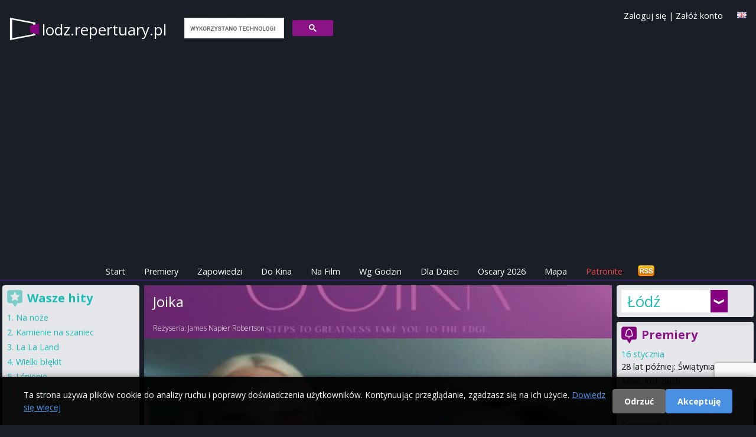

--- FILE ---
content_type: text/html; charset=utf-8
request_url: https://www.google.com/recaptcha/api2/anchor?ar=1&k=6LfVEtgoAAAAANXOBVoWFijbprW8yGnOZVZJAT0k&co=aHR0cHM6Ly9sb2R6LnJlcGVydHVhcnkucGw6NDQz&hl=en&v=PoyoqOPhxBO7pBk68S4YbpHZ&size=invisible&anchor-ms=20000&execute-ms=30000&cb=rlom10poi6zd
body_size: 48847
content:
<!DOCTYPE HTML><html dir="ltr" lang="en"><head><meta http-equiv="Content-Type" content="text/html; charset=UTF-8">
<meta http-equiv="X-UA-Compatible" content="IE=edge">
<title>reCAPTCHA</title>
<style type="text/css">
/* cyrillic-ext */
@font-face {
  font-family: 'Roboto';
  font-style: normal;
  font-weight: 400;
  font-stretch: 100%;
  src: url(//fonts.gstatic.com/s/roboto/v48/KFO7CnqEu92Fr1ME7kSn66aGLdTylUAMa3GUBHMdazTgWw.woff2) format('woff2');
  unicode-range: U+0460-052F, U+1C80-1C8A, U+20B4, U+2DE0-2DFF, U+A640-A69F, U+FE2E-FE2F;
}
/* cyrillic */
@font-face {
  font-family: 'Roboto';
  font-style: normal;
  font-weight: 400;
  font-stretch: 100%;
  src: url(//fonts.gstatic.com/s/roboto/v48/KFO7CnqEu92Fr1ME7kSn66aGLdTylUAMa3iUBHMdazTgWw.woff2) format('woff2');
  unicode-range: U+0301, U+0400-045F, U+0490-0491, U+04B0-04B1, U+2116;
}
/* greek-ext */
@font-face {
  font-family: 'Roboto';
  font-style: normal;
  font-weight: 400;
  font-stretch: 100%;
  src: url(//fonts.gstatic.com/s/roboto/v48/KFO7CnqEu92Fr1ME7kSn66aGLdTylUAMa3CUBHMdazTgWw.woff2) format('woff2');
  unicode-range: U+1F00-1FFF;
}
/* greek */
@font-face {
  font-family: 'Roboto';
  font-style: normal;
  font-weight: 400;
  font-stretch: 100%;
  src: url(//fonts.gstatic.com/s/roboto/v48/KFO7CnqEu92Fr1ME7kSn66aGLdTylUAMa3-UBHMdazTgWw.woff2) format('woff2');
  unicode-range: U+0370-0377, U+037A-037F, U+0384-038A, U+038C, U+038E-03A1, U+03A3-03FF;
}
/* math */
@font-face {
  font-family: 'Roboto';
  font-style: normal;
  font-weight: 400;
  font-stretch: 100%;
  src: url(//fonts.gstatic.com/s/roboto/v48/KFO7CnqEu92Fr1ME7kSn66aGLdTylUAMawCUBHMdazTgWw.woff2) format('woff2');
  unicode-range: U+0302-0303, U+0305, U+0307-0308, U+0310, U+0312, U+0315, U+031A, U+0326-0327, U+032C, U+032F-0330, U+0332-0333, U+0338, U+033A, U+0346, U+034D, U+0391-03A1, U+03A3-03A9, U+03B1-03C9, U+03D1, U+03D5-03D6, U+03F0-03F1, U+03F4-03F5, U+2016-2017, U+2034-2038, U+203C, U+2040, U+2043, U+2047, U+2050, U+2057, U+205F, U+2070-2071, U+2074-208E, U+2090-209C, U+20D0-20DC, U+20E1, U+20E5-20EF, U+2100-2112, U+2114-2115, U+2117-2121, U+2123-214F, U+2190, U+2192, U+2194-21AE, U+21B0-21E5, U+21F1-21F2, U+21F4-2211, U+2213-2214, U+2216-22FF, U+2308-230B, U+2310, U+2319, U+231C-2321, U+2336-237A, U+237C, U+2395, U+239B-23B7, U+23D0, U+23DC-23E1, U+2474-2475, U+25AF, U+25B3, U+25B7, U+25BD, U+25C1, U+25CA, U+25CC, U+25FB, U+266D-266F, U+27C0-27FF, U+2900-2AFF, U+2B0E-2B11, U+2B30-2B4C, U+2BFE, U+3030, U+FF5B, U+FF5D, U+1D400-1D7FF, U+1EE00-1EEFF;
}
/* symbols */
@font-face {
  font-family: 'Roboto';
  font-style: normal;
  font-weight: 400;
  font-stretch: 100%;
  src: url(//fonts.gstatic.com/s/roboto/v48/KFO7CnqEu92Fr1ME7kSn66aGLdTylUAMaxKUBHMdazTgWw.woff2) format('woff2');
  unicode-range: U+0001-000C, U+000E-001F, U+007F-009F, U+20DD-20E0, U+20E2-20E4, U+2150-218F, U+2190, U+2192, U+2194-2199, U+21AF, U+21E6-21F0, U+21F3, U+2218-2219, U+2299, U+22C4-22C6, U+2300-243F, U+2440-244A, U+2460-24FF, U+25A0-27BF, U+2800-28FF, U+2921-2922, U+2981, U+29BF, U+29EB, U+2B00-2BFF, U+4DC0-4DFF, U+FFF9-FFFB, U+10140-1018E, U+10190-1019C, U+101A0, U+101D0-101FD, U+102E0-102FB, U+10E60-10E7E, U+1D2C0-1D2D3, U+1D2E0-1D37F, U+1F000-1F0FF, U+1F100-1F1AD, U+1F1E6-1F1FF, U+1F30D-1F30F, U+1F315, U+1F31C, U+1F31E, U+1F320-1F32C, U+1F336, U+1F378, U+1F37D, U+1F382, U+1F393-1F39F, U+1F3A7-1F3A8, U+1F3AC-1F3AF, U+1F3C2, U+1F3C4-1F3C6, U+1F3CA-1F3CE, U+1F3D4-1F3E0, U+1F3ED, U+1F3F1-1F3F3, U+1F3F5-1F3F7, U+1F408, U+1F415, U+1F41F, U+1F426, U+1F43F, U+1F441-1F442, U+1F444, U+1F446-1F449, U+1F44C-1F44E, U+1F453, U+1F46A, U+1F47D, U+1F4A3, U+1F4B0, U+1F4B3, U+1F4B9, U+1F4BB, U+1F4BF, U+1F4C8-1F4CB, U+1F4D6, U+1F4DA, U+1F4DF, U+1F4E3-1F4E6, U+1F4EA-1F4ED, U+1F4F7, U+1F4F9-1F4FB, U+1F4FD-1F4FE, U+1F503, U+1F507-1F50B, U+1F50D, U+1F512-1F513, U+1F53E-1F54A, U+1F54F-1F5FA, U+1F610, U+1F650-1F67F, U+1F687, U+1F68D, U+1F691, U+1F694, U+1F698, U+1F6AD, U+1F6B2, U+1F6B9-1F6BA, U+1F6BC, U+1F6C6-1F6CF, U+1F6D3-1F6D7, U+1F6E0-1F6EA, U+1F6F0-1F6F3, U+1F6F7-1F6FC, U+1F700-1F7FF, U+1F800-1F80B, U+1F810-1F847, U+1F850-1F859, U+1F860-1F887, U+1F890-1F8AD, U+1F8B0-1F8BB, U+1F8C0-1F8C1, U+1F900-1F90B, U+1F93B, U+1F946, U+1F984, U+1F996, U+1F9E9, U+1FA00-1FA6F, U+1FA70-1FA7C, U+1FA80-1FA89, U+1FA8F-1FAC6, U+1FACE-1FADC, U+1FADF-1FAE9, U+1FAF0-1FAF8, U+1FB00-1FBFF;
}
/* vietnamese */
@font-face {
  font-family: 'Roboto';
  font-style: normal;
  font-weight: 400;
  font-stretch: 100%;
  src: url(//fonts.gstatic.com/s/roboto/v48/KFO7CnqEu92Fr1ME7kSn66aGLdTylUAMa3OUBHMdazTgWw.woff2) format('woff2');
  unicode-range: U+0102-0103, U+0110-0111, U+0128-0129, U+0168-0169, U+01A0-01A1, U+01AF-01B0, U+0300-0301, U+0303-0304, U+0308-0309, U+0323, U+0329, U+1EA0-1EF9, U+20AB;
}
/* latin-ext */
@font-face {
  font-family: 'Roboto';
  font-style: normal;
  font-weight: 400;
  font-stretch: 100%;
  src: url(//fonts.gstatic.com/s/roboto/v48/KFO7CnqEu92Fr1ME7kSn66aGLdTylUAMa3KUBHMdazTgWw.woff2) format('woff2');
  unicode-range: U+0100-02BA, U+02BD-02C5, U+02C7-02CC, U+02CE-02D7, U+02DD-02FF, U+0304, U+0308, U+0329, U+1D00-1DBF, U+1E00-1E9F, U+1EF2-1EFF, U+2020, U+20A0-20AB, U+20AD-20C0, U+2113, U+2C60-2C7F, U+A720-A7FF;
}
/* latin */
@font-face {
  font-family: 'Roboto';
  font-style: normal;
  font-weight: 400;
  font-stretch: 100%;
  src: url(//fonts.gstatic.com/s/roboto/v48/KFO7CnqEu92Fr1ME7kSn66aGLdTylUAMa3yUBHMdazQ.woff2) format('woff2');
  unicode-range: U+0000-00FF, U+0131, U+0152-0153, U+02BB-02BC, U+02C6, U+02DA, U+02DC, U+0304, U+0308, U+0329, U+2000-206F, U+20AC, U+2122, U+2191, U+2193, U+2212, U+2215, U+FEFF, U+FFFD;
}
/* cyrillic-ext */
@font-face {
  font-family: 'Roboto';
  font-style: normal;
  font-weight: 500;
  font-stretch: 100%;
  src: url(//fonts.gstatic.com/s/roboto/v48/KFO7CnqEu92Fr1ME7kSn66aGLdTylUAMa3GUBHMdazTgWw.woff2) format('woff2');
  unicode-range: U+0460-052F, U+1C80-1C8A, U+20B4, U+2DE0-2DFF, U+A640-A69F, U+FE2E-FE2F;
}
/* cyrillic */
@font-face {
  font-family: 'Roboto';
  font-style: normal;
  font-weight: 500;
  font-stretch: 100%;
  src: url(//fonts.gstatic.com/s/roboto/v48/KFO7CnqEu92Fr1ME7kSn66aGLdTylUAMa3iUBHMdazTgWw.woff2) format('woff2');
  unicode-range: U+0301, U+0400-045F, U+0490-0491, U+04B0-04B1, U+2116;
}
/* greek-ext */
@font-face {
  font-family: 'Roboto';
  font-style: normal;
  font-weight: 500;
  font-stretch: 100%;
  src: url(//fonts.gstatic.com/s/roboto/v48/KFO7CnqEu92Fr1ME7kSn66aGLdTylUAMa3CUBHMdazTgWw.woff2) format('woff2');
  unicode-range: U+1F00-1FFF;
}
/* greek */
@font-face {
  font-family: 'Roboto';
  font-style: normal;
  font-weight: 500;
  font-stretch: 100%;
  src: url(//fonts.gstatic.com/s/roboto/v48/KFO7CnqEu92Fr1ME7kSn66aGLdTylUAMa3-UBHMdazTgWw.woff2) format('woff2');
  unicode-range: U+0370-0377, U+037A-037F, U+0384-038A, U+038C, U+038E-03A1, U+03A3-03FF;
}
/* math */
@font-face {
  font-family: 'Roboto';
  font-style: normal;
  font-weight: 500;
  font-stretch: 100%;
  src: url(//fonts.gstatic.com/s/roboto/v48/KFO7CnqEu92Fr1ME7kSn66aGLdTylUAMawCUBHMdazTgWw.woff2) format('woff2');
  unicode-range: U+0302-0303, U+0305, U+0307-0308, U+0310, U+0312, U+0315, U+031A, U+0326-0327, U+032C, U+032F-0330, U+0332-0333, U+0338, U+033A, U+0346, U+034D, U+0391-03A1, U+03A3-03A9, U+03B1-03C9, U+03D1, U+03D5-03D6, U+03F0-03F1, U+03F4-03F5, U+2016-2017, U+2034-2038, U+203C, U+2040, U+2043, U+2047, U+2050, U+2057, U+205F, U+2070-2071, U+2074-208E, U+2090-209C, U+20D0-20DC, U+20E1, U+20E5-20EF, U+2100-2112, U+2114-2115, U+2117-2121, U+2123-214F, U+2190, U+2192, U+2194-21AE, U+21B0-21E5, U+21F1-21F2, U+21F4-2211, U+2213-2214, U+2216-22FF, U+2308-230B, U+2310, U+2319, U+231C-2321, U+2336-237A, U+237C, U+2395, U+239B-23B7, U+23D0, U+23DC-23E1, U+2474-2475, U+25AF, U+25B3, U+25B7, U+25BD, U+25C1, U+25CA, U+25CC, U+25FB, U+266D-266F, U+27C0-27FF, U+2900-2AFF, U+2B0E-2B11, U+2B30-2B4C, U+2BFE, U+3030, U+FF5B, U+FF5D, U+1D400-1D7FF, U+1EE00-1EEFF;
}
/* symbols */
@font-face {
  font-family: 'Roboto';
  font-style: normal;
  font-weight: 500;
  font-stretch: 100%;
  src: url(//fonts.gstatic.com/s/roboto/v48/KFO7CnqEu92Fr1ME7kSn66aGLdTylUAMaxKUBHMdazTgWw.woff2) format('woff2');
  unicode-range: U+0001-000C, U+000E-001F, U+007F-009F, U+20DD-20E0, U+20E2-20E4, U+2150-218F, U+2190, U+2192, U+2194-2199, U+21AF, U+21E6-21F0, U+21F3, U+2218-2219, U+2299, U+22C4-22C6, U+2300-243F, U+2440-244A, U+2460-24FF, U+25A0-27BF, U+2800-28FF, U+2921-2922, U+2981, U+29BF, U+29EB, U+2B00-2BFF, U+4DC0-4DFF, U+FFF9-FFFB, U+10140-1018E, U+10190-1019C, U+101A0, U+101D0-101FD, U+102E0-102FB, U+10E60-10E7E, U+1D2C0-1D2D3, U+1D2E0-1D37F, U+1F000-1F0FF, U+1F100-1F1AD, U+1F1E6-1F1FF, U+1F30D-1F30F, U+1F315, U+1F31C, U+1F31E, U+1F320-1F32C, U+1F336, U+1F378, U+1F37D, U+1F382, U+1F393-1F39F, U+1F3A7-1F3A8, U+1F3AC-1F3AF, U+1F3C2, U+1F3C4-1F3C6, U+1F3CA-1F3CE, U+1F3D4-1F3E0, U+1F3ED, U+1F3F1-1F3F3, U+1F3F5-1F3F7, U+1F408, U+1F415, U+1F41F, U+1F426, U+1F43F, U+1F441-1F442, U+1F444, U+1F446-1F449, U+1F44C-1F44E, U+1F453, U+1F46A, U+1F47D, U+1F4A3, U+1F4B0, U+1F4B3, U+1F4B9, U+1F4BB, U+1F4BF, U+1F4C8-1F4CB, U+1F4D6, U+1F4DA, U+1F4DF, U+1F4E3-1F4E6, U+1F4EA-1F4ED, U+1F4F7, U+1F4F9-1F4FB, U+1F4FD-1F4FE, U+1F503, U+1F507-1F50B, U+1F50D, U+1F512-1F513, U+1F53E-1F54A, U+1F54F-1F5FA, U+1F610, U+1F650-1F67F, U+1F687, U+1F68D, U+1F691, U+1F694, U+1F698, U+1F6AD, U+1F6B2, U+1F6B9-1F6BA, U+1F6BC, U+1F6C6-1F6CF, U+1F6D3-1F6D7, U+1F6E0-1F6EA, U+1F6F0-1F6F3, U+1F6F7-1F6FC, U+1F700-1F7FF, U+1F800-1F80B, U+1F810-1F847, U+1F850-1F859, U+1F860-1F887, U+1F890-1F8AD, U+1F8B0-1F8BB, U+1F8C0-1F8C1, U+1F900-1F90B, U+1F93B, U+1F946, U+1F984, U+1F996, U+1F9E9, U+1FA00-1FA6F, U+1FA70-1FA7C, U+1FA80-1FA89, U+1FA8F-1FAC6, U+1FACE-1FADC, U+1FADF-1FAE9, U+1FAF0-1FAF8, U+1FB00-1FBFF;
}
/* vietnamese */
@font-face {
  font-family: 'Roboto';
  font-style: normal;
  font-weight: 500;
  font-stretch: 100%;
  src: url(//fonts.gstatic.com/s/roboto/v48/KFO7CnqEu92Fr1ME7kSn66aGLdTylUAMa3OUBHMdazTgWw.woff2) format('woff2');
  unicode-range: U+0102-0103, U+0110-0111, U+0128-0129, U+0168-0169, U+01A0-01A1, U+01AF-01B0, U+0300-0301, U+0303-0304, U+0308-0309, U+0323, U+0329, U+1EA0-1EF9, U+20AB;
}
/* latin-ext */
@font-face {
  font-family: 'Roboto';
  font-style: normal;
  font-weight: 500;
  font-stretch: 100%;
  src: url(//fonts.gstatic.com/s/roboto/v48/KFO7CnqEu92Fr1ME7kSn66aGLdTylUAMa3KUBHMdazTgWw.woff2) format('woff2');
  unicode-range: U+0100-02BA, U+02BD-02C5, U+02C7-02CC, U+02CE-02D7, U+02DD-02FF, U+0304, U+0308, U+0329, U+1D00-1DBF, U+1E00-1E9F, U+1EF2-1EFF, U+2020, U+20A0-20AB, U+20AD-20C0, U+2113, U+2C60-2C7F, U+A720-A7FF;
}
/* latin */
@font-face {
  font-family: 'Roboto';
  font-style: normal;
  font-weight: 500;
  font-stretch: 100%;
  src: url(//fonts.gstatic.com/s/roboto/v48/KFO7CnqEu92Fr1ME7kSn66aGLdTylUAMa3yUBHMdazQ.woff2) format('woff2');
  unicode-range: U+0000-00FF, U+0131, U+0152-0153, U+02BB-02BC, U+02C6, U+02DA, U+02DC, U+0304, U+0308, U+0329, U+2000-206F, U+20AC, U+2122, U+2191, U+2193, U+2212, U+2215, U+FEFF, U+FFFD;
}
/* cyrillic-ext */
@font-face {
  font-family: 'Roboto';
  font-style: normal;
  font-weight: 900;
  font-stretch: 100%;
  src: url(//fonts.gstatic.com/s/roboto/v48/KFO7CnqEu92Fr1ME7kSn66aGLdTylUAMa3GUBHMdazTgWw.woff2) format('woff2');
  unicode-range: U+0460-052F, U+1C80-1C8A, U+20B4, U+2DE0-2DFF, U+A640-A69F, U+FE2E-FE2F;
}
/* cyrillic */
@font-face {
  font-family: 'Roboto';
  font-style: normal;
  font-weight: 900;
  font-stretch: 100%;
  src: url(//fonts.gstatic.com/s/roboto/v48/KFO7CnqEu92Fr1ME7kSn66aGLdTylUAMa3iUBHMdazTgWw.woff2) format('woff2');
  unicode-range: U+0301, U+0400-045F, U+0490-0491, U+04B0-04B1, U+2116;
}
/* greek-ext */
@font-face {
  font-family: 'Roboto';
  font-style: normal;
  font-weight: 900;
  font-stretch: 100%;
  src: url(//fonts.gstatic.com/s/roboto/v48/KFO7CnqEu92Fr1ME7kSn66aGLdTylUAMa3CUBHMdazTgWw.woff2) format('woff2');
  unicode-range: U+1F00-1FFF;
}
/* greek */
@font-face {
  font-family: 'Roboto';
  font-style: normal;
  font-weight: 900;
  font-stretch: 100%;
  src: url(//fonts.gstatic.com/s/roboto/v48/KFO7CnqEu92Fr1ME7kSn66aGLdTylUAMa3-UBHMdazTgWw.woff2) format('woff2');
  unicode-range: U+0370-0377, U+037A-037F, U+0384-038A, U+038C, U+038E-03A1, U+03A3-03FF;
}
/* math */
@font-face {
  font-family: 'Roboto';
  font-style: normal;
  font-weight: 900;
  font-stretch: 100%;
  src: url(//fonts.gstatic.com/s/roboto/v48/KFO7CnqEu92Fr1ME7kSn66aGLdTylUAMawCUBHMdazTgWw.woff2) format('woff2');
  unicode-range: U+0302-0303, U+0305, U+0307-0308, U+0310, U+0312, U+0315, U+031A, U+0326-0327, U+032C, U+032F-0330, U+0332-0333, U+0338, U+033A, U+0346, U+034D, U+0391-03A1, U+03A3-03A9, U+03B1-03C9, U+03D1, U+03D5-03D6, U+03F0-03F1, U+03F4-03F5, U+2016-2017, U+2034-2038, U+203C, U+2040, U+2043, U+2047, U+2050, U+2057, U+205F, U+2070-2071, U+2074-208E, U+2090-209C, U+20D0-20DC, U+20E1, U+20E5-20EF, U+2100-2112, U+2114-2115, U+2117-2121, U+2123-214F, U+2190, U+2192, U+2194-21AE, U+21B0-21E5, U+21F1-21F2, U+21F4-2211, U+2213-2214, U+2216-22FF, U+2308-230B, U+2310, U+2319, U+231C-2321, U+2336-237A, U+237C, U+2395, U+239B-23B7, U+23D0, U+23DC-23E1, U+2474-2475, U+25AF, U+25B3, U+25B7, U+25BD, U+25C1, U+25CA, U+25CC, U+25FB, U+266D-266F, U+27C0-27FF, U+2900-2AFF, U+2B0E-2B11, U+2B30-2B4C, U+2BFE, U+3030, U+FF5B, U+FF5D, U+1D400-1D7FF, U+1EE00-1EEFF;
}
/* symbols */
@font-face {
  font-family: 'Roboto';
  font-style: normal;
  font-weight: 900;
  font-stretch: 100%;
  src: url(//fonts.gstatic.com/s/roboto/v48/KFO7CnqEu92Fr1ME7kSn66aGLdTylUAMaxKUBHMdazTgWw.woff2) format('woff2');
  unicode-range: U+0001-000C, U+000E-001F, U+007F-009F, U+20DD-20E0, U+20E2-20E4, U+2150-218F, U+2190, U+2192, U+2194-2199, U+21AF, U+21E6-21F0, U+21F3, U+2218-2219, U+2299, U+22C4-22C6, U+2300-243F, U+2440-244A, U+2460-24FF, U+25A0-27BF, U+2800-28FF, U+2921-2922, U+2981, U+29BF, U+29EB, U+2B00-2BFF, U+4DC0-4DFF, U+FFF9-FFFB, U+10140-1018E, U+10190-1019C, U+101A0, U+101D0-101FD, U+102E0-102FB, U+10E60-10E7E, U+1D2C0-1D2D3, U+1D2E0-1D37F, U+1F000-1F0FF, U+1F100-1F1AD, U+1F1E6-1F1FF, U+1F30D-1F30F, U+1F315, U+1F31C, U+1F31E, U+1F320-1F32C, U+1F336, U+1F378, U+1F37D, U+1F382, U+1F393-1F39F, U+1F3A7-1F3A8, U+1F3AC-1F3AF, U+1F3C2, U+1F3C4-1F3C6, U+1F3CA-1F3CE, U+1F3D4-1F3E0, U+1F3ED, U+1F3F1-1F3F3, U+1F3F5-1F3F7, U+1F408, U+1F415, U+1F41F, U+1F426, U+1F43F, U+1F441-1F442, U+1F444, U+1F446-1F449, U+1F44C-1F44E, U+1F453, U+1F46A, U+1F47D, U+1F4A3, U+1F4B0, U+1F4B3, U+1F4B9, U+1F4BB, U+1F4BF, U+1F4C8-1F4CB, U+1F4D6, U+1F4DA, U+1F4DF, U+1F4E3-1F4E6, U+1F4EA-1F4ED, U+1F4F7, U+1F4F9-1F4FB, U+1F4FD-1F4FE, U+1F503, U+1F507-1F50B, U+1F50D, U+1F512-1F513, U+1F53E-1F54A, U+1F54F-1F5FA, U+1F610, U+1F650-1F67F, U+1F687, U+1F68D, U+1F691, U+1F694, U+1F698, U+1F6AD, U+1F6B2, U+1F6B9-1F6BA, U+1F6BC, U+1F6C6-1F6CF, U+1F6D3-1F6D7, U+1F6E0-1F6EA, U+1F6F0-1F6F3, U+1F6F7-1F6FC, U+1F700-1F7FF, U+1F800-1F80B, U+1F810-1F847, U+1F850-1F859, U+1F860-1F887, U+1F890-1F8AD, U+1F8B0-1F8BB, U+1F8C0-1F8C1, U+1F900-1F90B, U+1F93B, U+1F946, U+1F984, U+1F996, U+1F9E9, U+1FA00-1FA6F, U+1FA70-1FA7C, U+1FA80-1FA89, U+1FA8F-1FAC6, U+1FACE-1FADC, U+1FADF-1FAE9, U+1FAF0-1FAF8, U+1FB00-1FBFF;
}
/* vietnamese */
@font-face {
  font-family: 'Roboto';
  font-style: normal;
  font-weight: 900;
  font-stretch: 100%;
  src: url(//fonts.gstatic.com/s/roboto/v48/KFO7CnqEu92Fr1ME7kSn66aGLdTylUAMa3OUBHMdazTgWw.woff2) format('woff2');
  unicode-range: U+0102-0103, U+0110-0111, U+0128-0129, U+0168-0169, U+01A0-01A1, U+01AF-01B0, U+0300-0301, U+0303-0304, U+0308-0309, U+0323, U+0329, U+1EA0-1EF9, U+20AB;
}
/* latin-ext */
@font-face {
  font-family: 'Roboto';
  font-style: normal;
  font-weight: 900;
  font-stretch: 100%;
  src: url(//fonts.gstatic.com/s/roboto/v48/KFO7CnqEu92Fr1ME7kSn66aGLdTylUAMa3KUBHMdazTgWw.woff2) format('woff2');
  unicode-range: U+0100-02BA, U+02BD-02C5, U+02C7-02CC, U+02CE-02D7, U+02DD-02FF, U+0304, U+0308, U+0329, U+1D00-1DBF, U+1E00-1E9F, U+1EF2-1EFF, U+2020, U+20A0-20AB, U+20AD-20C0, U+2113, U+2C60-2C7F, U+A720-A7FF;
}
/* latin */
@font-face {
  font-family: 'Roboto';
  font-style: normal;
  font-weight: 900;
  font-stretch: 100%;
  src: url(//fonts.gstatic.com/s/roboto/v48/KFO7CnqEu92Fr1ME7kSn66aGLdTylUAMa3yUBHMdazQ.woff2) format('woff2');
  unicode-range: U+0000-00FF, U+0131, U+0152-0153, U+02BB-02BC, U+02C6, U+02DA, U+02DC, U+0304, U+0308, U+0329, U+2000-206F, U+20AC, U+2122, U+2191, U+2193, U+2212, U+2215, U+FEFF, U+FFFD;
}

</style>
<link rel="stylesheet" type="text/css" href="https://www.gstatic.com/recaptcha/releases/PoyoqOPhxBO7pBk68S4YbpHZ/styles__ltr.css">
<script nonce="Ifwr7KRciUgs6BHApbwm4Q" type="text/javascript">window['__recaptcha_api'] = 'https://www.google.com/recaptcha/api2/';</script>
<script type="text/javascript" src="https://www.gstatic.com/recaptcha/releases/PoyoqOPhxBO7pBk68S4YbpHZ/recaptcha__en.js" nonce="Ifwr7KRciUgs6BHApbwm4Q">
      
    </script></head>
<body><div id="rc-anchor-alert" class="rc-anchor-alert"></div>
<input type="hidden" id="recaptcha-token" value="[base64]">
<script type="text/javascript" nonce="Ifwr7KRciUgs6BHApbwm4Q">
      recaptcha.anchor.Main.init("[\x22ainput\x22,[\x22bgdata\x22,\x22\x22,\[base64]/[base64]/MjU1Ong/[base64]/[base64]/[base64]/[base64]/[base64]/[base64]/[base64]/[base64]/[base64]/[base64]/[base64]/[base64]/[base64]/[base64]/[base64]\\u003d\x22,\[base64]\x22,\x22GjvCnRFtIMO2wr0tJsOGwqsjE8KKw4Fdwo5JHMO6wr7DocKNdxMzw7TDtsKbHznDkUvCuMOAPhHDmjxyM2h9w5/CqUPDkAHDjSsDUVHDvz7CvGhUaD4Hw7TDpMOicF7DiUhtCBxjT8O8wqPDkER7w5Mlw6Uxw5EtwobCscKHOC3DicKRwrIOwoPDoXMaw6NfK1IQQ2zCtHTCsmEqw7snZcO1HAUgw4/Cr8OZwrLDiD8PJMOzw69Ddl03wqjCicKwwrfDisONw4bClcOxw5LDq8KFXmdVwqnCmT1rPAXDqcO0HsOtw73DvcOiw6t3w4rCvMK8wofCq8KNDl7CqTd/w5vCk2bComTDosOsw7EYccKRWsK5EEjClDo7w5HCm8OFwr5jw6vDrMK6woDDvnQ6NcOAwprClcKow51pW8O4U0rCosO+Iy7DlcKWf8KBWUdwUVdAw54bc3pUa8OZfsK/w5rCvsKVw5YsX8KLQcKPKSJfCsKmw4zDuXzDu0HCvkrChGpgIMKgZsOew65Jw40pwpZ7ICnCqMKaaQfDjsKAasKuw7N1w7htIMKew4HCvsOYwpzDigHDsMK2w5LCscKRcn/[base64]/DkHR6OVMxcsK2w6peQAcWIsKRbRzDg8KlO1XCs8KLEMOROFDDpcK2w6V2E8KZw7Rmwo/Drmxpw6/CuWbDhmfCt8KYw5fCqjh4BMO+w5AUeyPCicKuB04Rw5MeDsO7UTNRdsOkwo1RSsK3w4/DvHvCscKuwrgQw712HcOew5AsUUkmUztfw5QyWCPDjHA0w5bDoMKHZmIxYsKAF8K+GjF/[base64]/[base64]/[base64]/DoMOHFmhxZ2kNIcOLw6nCunLCvMOew6XDiknDscOEcgHDsiJpwqVHw55lwrLCoMOLw5lOHcK9fzPCtxnCnz3ChTDDiUcFw5/Dt8KtBDwmwrMxVMOFwrgcVcOPaU1VasOUDsO1SMOAwq7Dm0fCpQ5hIcOUED7Cn8KqwoDDiVBgwpFNNMO/GcOBw6TDkkNEw7nDlEZuw7DChMKXwobDmMOTwoDCqXnDjA13w7LDlz/DucORFRYpw6HDmMKjFmbCm8Ksw7MjJFrDi3vCpsOjwoTCrzN6woXCuD7CtMO0w7YswqUDw5fDugIfXMKLw53DjGsZDsKcW8K/JE3CmcKkWTnCg8K3w68xw5dVFUbCncK/wqM8a8OYwqAkVsOSS8O2OsOnICpsw5YawoRkw6rDh3/DlyDCv8OAw4vCoMKxK8OVwrXCtg7DssOBXMObYkg7D307OsKfwqHCswMcw5/[base64]/wqMDwrwgJTLDkjw2w6oVw7IVw5nCmXvCjmFmw7zDrj8II1jCr3tkwoTCiGzDpEXDncKHbUA4w6LCmi7DgjXDocKCw4rCoMKzw5xWwrR+Ni3Dq05Dw7bCjsK8IsK2woPCpsKnwqc+CcOuDsKEwoNgw70JfjUDWB/DuMOWw7fDliPCt0jDnWbDqUAbcFE+aSnCjsKJQGodw4HCncKNwoN9CMOJwqJ7WQLCmmsUwo/CgMOzw7bDikchSDXCtl9Qwps0L8OjwrHCgw/DkMO6w5IpwpE6w5pDw54qwrTDusOQw5vCrsOuPMKIw7Fjw7HCpz4KecOVEMKvw5fDjsKbwqvDt8KnX8OIw57Cjydowr1Jwqh/UznDiHbDsTBJfj4ow5RAOsO7K8KRw7lXFcKcMsOUfw8Qw7bCn8Ofw5fDk0vDuRHDmkAFw65Mwrt/wqPCizNhwpzCmDQZLMKzwoZAwrrCgMK2w4Q3wqwiGsKSWw7DpkVXe8KmfCECwqTChcO8b8O8K3ojw5lefsOWCMKuw7JNw5zDtsOEFw01w6gkwoXDuhbCv8OYfsOgFxfDvMO+wpp8w44ww4/Cj0jDrkRIw5gxbALDnCEmMsOtwpjDnws7w53CkcKMQGMmw6fDqsKjw6DDtsOHDy94wpkawrXCmjE9UjvDoBnCtsOkwofCtgR/OcKaIMOqw5jCkEXCsH7DusK0PEUtw4tOLUHDlMOJWMODw7DDvk/[base64]/[base64]/[base64]/w7oHw63Cs8OJwooewqvDrj8hwpLDqmTCphbDqsKmwo1Xwo/CscO/w6wNw6vDoMKaw7DDkcOPEMOFD0HCrkwFwpHDhsODwpNkw6XDnMK/w70/GjnDocO8w6AawqlmwpHCrQ1Pw74rwp3Dl0xRwqlcGHPCs8Kmw6cqHVwMwrPCisOUDHZ/[base64]/[base64]/[base64]/Cs8OPBsOIbAXDvknDgX7Ci8K6ASIXSnXCrHDDgsKOwrZPZigvw7jDqX4wMl7Dv1nDvFMCUxbDmcKid8OaYChlwrBPBsKyw7kUUFkwScOaw6LCpcKWOVBRw77Cp8KqPFMuUMOoCMOHXyPCji0CwrfDmcKZwrM3JS/DssK9e8KsBUzDjDnDjMKkOxhOBDTChMKywo4NwpMKCsKtVcOfwqbCn8O+WURTw6NlX8KRAsKnw5HDu1NKdcOpwpF+GhkjL8Ogw5nCnk/[base64]/DogNEw4vCtcKIDi7DnMK2w5wiG8OVLcKiwpHDqcORBcOWZwl7wrAWDMOjcMOpw5TDtiJJwphpPRYewqTDscK7JsOkwpAkwoPDtsO9wq3Crgt4O8KCbMOxJh/DinzDr8OVw73DqMO/[base64]/[base64]/Ds8KPwo5pLMK4Y8KYd8KrEH/Dn8O0Ew1Ga1QBw6FAwp/[base64]/CkMObaU3CpcKrVho+w6cMwrLDgn3DlWrDjMKYw4UaC3LDo0rCosKjRMKDXcOnX8KAPnHDvyExwoBnPMObCh0mehZrw5HCvsKTEG7DssO/w6bDksKXUFgjfgLDocOiTsOiWiIhXkBDwoHDnBlzw5nDu8ObBDstw4/CtcKrwp9sw4k3w7TChUY3w5EDFC91w63Dp8KnwozCoX3DkzBPa8KLA8OBworDpMODw4MqE1UuYic5SMOGRcKmLcOcLHjChMKUQ8K0dsODwqjDvyXDhTA9Zh4NwovDksKUEwLChsO/Hm7CrMOgVAfDuVXDhn3DuV3Cj8K8w6p9w7/[base64]/[base64]/FcO3WcOMM8KMw5XClDXDinjDnsKARWXCvwnCv8OlIsKuwqfDnMKFw6R4w4nDvlAiRC3Cr8KZw5DCgi7DlsK8w4oZF8OgEsOOfsKFw7lJw4DDiW/[base64]/[base64]/w6gQwp/DvlXCgDjCo0TDuMK/OAjDlMKwBcOyEsO5FUtLw5PCkELDljsOw4TCl8OAwrB5CMKPOgRaBMKUw7s+wqrCmMONQMKkfwxIwpjDtmfDqU81JAnDosOtwrhaw7VMwp/Cg23Ct8OJbcOqwpo7KsObPcKxwrrDlX44a8OjUh/CvC3Dp2wRXsOqwrXDkE9yZsKGwrJONMKCTD3ClsK7F8OyYMOnCybChsOlO8OiBzkgPG7DkMK8DsKawp9ZO3dkw6EBRMKrw4vDtcOuOsKtwrZbT3PCtknClXdsM8OgDcOzw4/Dsg/DscKOVcO0AHjDucO7KUBQRDnCnQnCtsOtw7bCrQrDo11tw7gtY1wFMERkWcKTwrDDpDnCpxPDj8OzwrUYwoN/[base64]/DnFMxUXY3RsKOwqfCvxplw70GccONwqRoYsKWw7TDujp5wocdwo9mwoMjwrHCrUDClMKfDi7CjXrDmMOpPW/Cu8K6RBjCv8OiZB85w5/CqSXDicOeS8K/[base64]/[base64]/CpQHCqj4oLMODFW/DhcKLKcKffXjCgsOwG8OpR1HDs8OieCDDkxDDqMOAD8KfPxfDvMKSZCkyb3RZcsOUOAIuw50PBMKBw5MYw7DCvnMNw63Cp8KNw5vDscOEFsKDVX48JUsWdCbDhcOXO0MJNcK1bULCtcKTw7/DsHUQw6DCtcKqRzIzwqkdNsKiIcKVWQDDh8Kbwr8oIkTDgMKWNMKGw5IbwrPDtw/DvzvDqRtdw5FZwqPDiMOUwr0UIlnDpsOCwq/DnjV0w6rDicK6L8Klw5rDjzzDgsOowpDChsKnwozDkcODwpPDr3TDnMO/w41FSh9JwpfCl8OKwrHDly4eHQPCvjxoR8K/CMOKw7PDjMKLwoMEwrlqL8OZcwvCtjnDrETDmsOUZ8Ouw5lFbcOhbMOqw6PCgcO0RsKRZ8Kow7nDvFwIV8OpMW3CixnCrSXDox8Iw7UeK2zDk8K6worDrcKfKsKhPMKeQsOQQsKgG3lfw4sCW0R5woLCp8OqERDDhcKfIsOgwqETwr0Re8OWwovDrMK/LsOWIyXDtsORJVJLb2nCsV4Vw7AYwpnDnsKdfMKaYcK+wolIwpA+KHMXNybDr8OtwpvDh8K/bUheBsO3Rz8kw6tfM1dTMsOnQ8OHICPCtBzClzVAwp3CpnbCjyzCi2V7w61/MjUYUcOiS8KWFCJBIzhELMONwp/[base64]/CocO2wp3DoznCp1wVf8O1woLCkMO+T8KUw6Jfwr3DpsKew7ZywpcNw6FdJMOkwoJ4R8KEwo08w7M1R8Khw7Q0w7LDuA0CwpjCvcKCYFbCuDliPQ/Cn8OoU8Oyw4bCssO1wpQQHS3Dh8OXw4vCkcO4e8KhcX/CtHdTw65tw5fCkMKCwoXCoMKtVMK6w6ZTw6Akwo3DvcOFREMraGxewpRWwowEw6vChcKDw5bCiyLCu3bDscK5FQHCs8KkW8OKdsKgUMOlfwvDhsKdwocnw4DDmndXQHjCncOMw6sDdcK7V1fCh0PCsFcUwr1BTghrwpAzbcOiH2HCvC/[base64]/DuWHCs8OUAizDvcKFYcKywoHCsGfCocO1UcKpIlzDmG5twqrDu8KMCcO0wqTCusORw7PDtA9Pw6rCiTtRwpUNwrRCw47ChcKocGjDjwtWUSVUVWJubsO/wpkcW8OJwq9/wrTDusKJQsO8wo1cKTwJw5pJGD1tw4ZvacOyJFpvwqvCicKmw6hsWMO1OMO5w5jCgMKmwpB/wq3DuMK3AcK8wofDkl7Cgm49D8ObPTHCrmLCiWImR3zCnMK/wrYZw6h/eMO/[base64]/DksKKXm8de8OoJsObw7TCtivDocKHSUPCisO5cwvDjsOoShAXw4cZwpsHw4XCom/[base64]/wrBgOsKcw67DuDBBwqhXwoMoRcO9wpQENx/Dim/DuMKDwpZWDMKSwpdDw65uwpFiw6tNwp43w5rCm8KYClvCpmd6w7cWw6XDoUbDmF1/[base64]/[base64]/Cvz8LQMOoP8KAw4rCnsOBZilOw7fDow3CujDCgyM5AmsFTUTDjcOWRDkJwpXDsx/[base64]/ekPCusOIWGrCssKrwqLDg8Knw78oXcK/NsOLJcO/YGApw4AxGCbChMKqw6o1woEFTwZlwpnDmS3CncOew4smw7NVbsKeTsK6wrZvwqtewqfDv03Dp8OPFwh8wr/DlErCiVDCgHDDjHLDi0zCjsONwosERsOzWyMWfsOfDMKXNj4GeADCsnDCtMKNw5jDrwluw6secVIGwpQ+wpxcwofChELDjgobw50NHnfCtcKmw6/CucOSblQfTcKVHF8Kwod1T8K3fMO2csKEwoF/w5rDt8Klw5UZw49GR8KUw67CnnvDojhCw73Co8OEYsKzw6NAUFHCgjnCgsKRAMOSIcKgFyfCvlMfP8K7w6PCgsOGwrtjw5TDqcKTCsOXFHNOGMKCNDBNbiHChMObw7wmwrjDkSzDkcOfYMKQw5w0fMKZw7DDn8K0aiHDuVPCjcKDMMOFw4/CtC/DpgooA8OoB8OEwpzDtxzDgsKEw4PCjsKwwoUsBj/DhcO1Q2IMUcKNwotDw7YQwqfCmmxmwrl5wrbCnxBqcn8/WSHDmsOtZ8KZZQIRw6Zvb8OLwqs/RcK0w6E8w67DkVsvQMKcEnV1NsOEU2TCjXvChsOgcVPDojEMwop9Chokw4/DtC/[base64]/CgTJKe8KpEcOCXMKOQMONBj7ClG/[base64]/CqEjDvCfCtRXCo29uZwAXN8KfBRLDmUbDlkjCo8Kdw4HDicKiGcOhw6FLNMOKNcKGw4zColvDlBlRYcObwp4eKCYTBl4kBsOpeFzDt8Ozw5EBw6B3wowcICfDvnjCv8Odw6/DqlM2w6/[base64]/Dj8KreS4DwrQLwqQ0GcOZw5Jew6bCvsKvCAhqcEUZfykBLgvDpcORB0Jmw5XDk8OLw6PDpcOXw7xLw4jCgMOpw6PDvsOyVltuw6VLIsOLw43DtBDDpMOmw44awp8jPcOtF8KESHXDv8ONwr/[base64]/[base64]/Cp8Kqwr3Cp1/DhcOaZMKLZcO/[base64]/[base64]/DosOlworCkgbDk8OCNkhabCpuwrbDujnDvsK5csO+HcK7w53ClcOhC8Knw4bCk2DDhMOfX8OxPQjDpWoQwr5UwoRxUsOZwqvCuRN5wpRSFgNjwpjCkVzDmsKXXcO1wrzDsiAhUy3Dm2duVUjDrn9+w7gEQ8OqwrBlQsKOwo1Rwp87FcKcL8KAw6bDtMKvwosXPF/DuETDkUUhXXodw7EVwobCj8KLw6Y/QcONw4PCvinCkSjDhH3Ct8Kowo1Kw4nDgcONTcOuasKzwqBhw702ckXCtsOiwo7Ci8KOSH/DpsK8wr/DnBcWw4k5w6Uiw5N/[base64]/CnStvwr/Cg8Kpw6ZDDQFxwobDjcOYSDhWwofDpcKhYsOWw6XDqX59J3zCkMOJV8KQwpbDpgDCrMOIwqPCscOobkByYMKEw4x3wqbDhMKEwpnCiQ7Dl8KTwpA5TsOewo5YQ8Kpw4xQcsKNB8ObwoV5bcOoZMKfwqzDqCZjwrZrw540w7MAR8O6w5B5wr0qw6Nkw6TDrsKQwo0FMF/DuMOMw6ZNT8O1w441wqZ+wqnCjDvDmENTw5DDnMOtw5hjw7c9LsKjWsO8w4vCiRTCm1TDkCjDmMKqZsKsWMKlAcO1NsOkw7cIworDuMKPwrXCusO8w4fCrcKORAYDw55VScO2OGrDkMKYc3fDmD87cMKPSMKFK8K+wp5iw5Ixw6xmw5ZTHEMwex/Cjl0xw4bCucO+QTPCkSDDvcOcwrpIwrDDtHXDicO/PcKYEB0oRMOlEcKuLx3DtGfDk1VLesKww4XDlsKAw4vDlg7DssOjw5/DpEbDqR1Ow7h1w4UWwqdIw53Do8K8w5HDlsOJwpR9XhYGEFTCucOEwqsNScKrTnoJw7gjw5TDvMKxwq0qw5Rfwq7Cm8O/w4PCmcOww4YlKH/CuU3CqjsGw5giw7pZwpXDgBk1w64jFsKSDsOYw7nCtFdVXsKhY8K2wpRHwplmw74/wrvDlVUjwoVXHAJdAcOKbMO8wqnDiXJNQMOEOjRNCl8OCQMLwr3DuMKbw7QNw5llEm4hR8K0wrBOwrUvw5/CoQt3wq/[base64]/Dr8K8EcKhw4LDlAoSNsKlwo9IwqnCrMKRAjvCjsKIw4zChQdAw4vCtVdUwqcQKcKfw4sjBMKdXcKaKsOLeMOEw4fDgAbCs8OzWXQ7FGXDmsKbZsKOFisbQAENw5FywqNsc8Ogw7c9bjd+PsOKH8Ogw73DvnTCm8OSwr/CkF/DuDLCucKKAsOpwppeWsKfWcKzRwnCj8OowpXDoUV5wqbDiMODdQrDosO8wq7CnxXDkcKEPWsUw6N5J8KTwqEGw4/[base64]/T8Ohw7A4VEVBw4XDhnhFOcOVSx9QwrDDm8OVwr1Dw6vCqMKUUMOCw7bDniLCgcOKEMOtw5LCl1rCqT/CqcKUwqMsw5PClnHCi8KKcsO0N07DscO3U8KSKMOmw4Muw7R/w7MBa1LCh1DDgArCnMOyA29gEzvClE8xwrsGXALCvcKVcRlYGcKDw6spw5vCsUbCp8ODw7Rdw7vDrMK3woluLcO9wox8w4TDpcO0bmbCizXDjMOIwpt9fCXCrsOPHybDtcOpT8K7YgtUVMK/wpHDlsKTC1XCksO+wqs2W2PDrMOsIA3CuMKicyzDvsKFwpBHwrTDpmjDtwNxw7skF8OYwq5jw7x4CsOZRUgpQisnXsO0Y0w7UsOAw60Nbj/DuAXCk1MEdTobwrbCh8KMHMOCwqNgNsO8wrF3bEvCpmrCoTdywpgzwqLChx/Cm8Oqw7rDlALCnVbCky8EKMKpVMOlwoI8dF/DhsKCCsKTwrXCohkAw5/DqsKEIjJ2wpR8Z8KOw6ELw4jDqSfDvSnDuHPDgCEww5JDPTXCiXPDj8KWw7JWURDDpcK9ZjQpwpPDv8K0w7vDnhdjbcKpw65/w4kCJ8KMCcKIGsK/w4dOL8OMXMOxRcOYwoPCosK5bz4gUAJdAgZSwrlDwqzDuMKNZcOWZSPDh8KxR2ohVcObFcKPw73Dt8K8eRZKw6LCsD/[base64]/[base64]/CtMO/V34ww43DhMO6S8KUB8O8wr7Cj0nDs0wdSWTCjcOwwrjDscKKF3fChsO9wrPDtHdgXDbCq8OHI8OjK1PDj8O8OsOjDE/DlMOjC8KjYS3DtcO8OsOjw5Jzwq9iwofDtMOqAcKYwow/wo9wLVfCvMOpM8KLwozDrcKFwphjw4LDksODXXc/wqXDq8OCwpJ7w7fDssOww5szwo7DqlLDnXlvPihcw4tFwrLClnfCnRzCnmZDSXkobsOmE8OhwqfCrBLDrBHCrsK3eXkMa8KQQA0xw5Qxe2pZwo4Zwq/CoMOfw4XCo8ObFwRMw4rCqMOBw7FgL8KFYw7CjcO9w5FEwoBlbWTDl8K8KWF/JgTCqyTCkzFtw7oVwqpFH8KNwqcjIsOPw5VdL8O5wo5JeAoJagcjwrHDhxc3VSnCkXUJBsKNeyEzFHddZk1eOMOuw4DCoMKKw7Jqw5IHasKhFsOYwrx6wrjDhcOlKTQtHBfDosOEw4Z0aMOewrPCnRZ/w4fCvTnCi8K2TMKhwr1/[base64]/CmBUJbgFJw6jDi0J/woIWEcKfd8OsQxtdw6bDm8KEcgN3aSrCjMOyYCrCksOqdxdoWw8Kw7RcbnnDl8K2R8KmwqV5woDDv8KPe0DCjGN8UQ8NJcOhw4DDmlrClsOtw7oic2FrwoNPIsKXb8O9wqlcTk46RsKtwo0dOltyag/[base64]/[base64]/DkhbCkFTCicK2wpcuwqzCsETCjR1KDcOSw7XDnMO2OR/CtsO3wo0XwpLCpiTCgMKLYsK3wrnDucO8wpswQcOZLsOXw5/DhmvCqsK4wo/CikDDkxwNY8KiacKzQ8Kzw7QawqvDsgUYOsOPw5nChnkuC8OOwqDDucO8N8KfwofDusOHw4AmIG8MwrEHJcKfw7/DkRMYwrTDlnrCkx3DicK0w4IJRMK2wpp/FR1fwpzDoXZ7SFYRX8OVUMOcaCnDknTCon4/LTMxw5vCh1MWK8KHL8OqaRPDknVxH8OKw7YEH8K4wotga8OswpnCkW9QRW92RxY6GsKCw4/[base64]/DnVwDwrHDp8Kbw4wEJxLDt3Mfw744w57CkH5YT8KQNj9zwqUnEcO9woxLw6/Cjnp4w7fCnMOhYRjDnw/CoWl0wrVgCMKAw5dEwqvDu8Otw5/ChD1GfcOCbsOwKCPCoTTDvMKBw7k+HsOfw7E2FsOuw7dcw7tqBcKjWjjDq2zDrcKkLgxKw45vFXPDhgNOw5/CoMOmGMONWcOuDMOZw5TCucOGw4JQw6EqHF/[base64]/w702cH0pw5TDrFTDscOqUhrCgMOtwrHCmy/CsiDDgsKcJsOeaMO/QsKLwpFlwpdINmjClsOBWsOrFW52f8KGPsKFw7HCoMOLw79deybCpMONwrRja8Kvw6DDu3PDm0w/woUDw5MpwoLDkVVPw5bDmVrDucOcb30Cb2oiw4fDo2ozwpBrACBxcApWwrNFwqLCtDTDkQ3CoXNnw5IYwo4dw6x1TcKIC0HDlGDDn8KqwpxnE1BKwoDClS1vfcOTcMKoBMOsOkwCJcK0YxsPwrxtwo9nUMKUwp/CgMKcA8ORw5zDpnpYH33CplbDmMKPb2/DosO+fiViJcKowqMGNFrDun7CtyTDr8KtCjnCjMOewqdhLhcFAnbDlRnCscOdBjNFw5BxOSXDicK6w5VRw78/ZcKJw7cAwpXClcOOw6kWP3BhTRjDtsKHDFfCpMOzw7DCqsK1w7sxG8OuWVxbSBvDh8OJwp93K3HCkMO6wogaRDN5wp0eFkrDpS3CilATw6rDiG3CmMK0GcKGw7UVw4ENfhgEQCdfw4XDs1dlw6fCvCTCsxhjYx/[base64]/wq1YMCDDr18wDMKKwrUtTsKswo5qwr1xw4fCvsKSwpDDsgrDq2PCsQR1w49UwpnDncO3w7PCnjEdwoXDkEXCoMKKw4wgw7XCnWrCjAxGUX0YfyvCo8Kqwrh1wqrDhxDDmMOOwoJew6/DnsKVN8KzN8O4GxjCrDI8w4XChsORwrbDi8OUMsO3KCE+wrVTBVjDr8OPwpB4wobDpHLDv2XCpcKIY8KzwoQ7wo9NdnXDtVjDrw0UQjbCmSLDs8K6PGnCjHpUwpHClsOFw4vDjWNFw6MSBnXCqwNhw7zDtcKNOsOGaw0zJ3fDpxbDscODw7jCk8OTwp/Cp8OIwo12wrbCusOyVzYbwoofw6LColjDiMK/w4NSacK2w4oMUsKcw516w5ZPPm/Dq8KgEMOKbMOOwpnDssOVwrpDXXE9w4/Ds2VBbEPChcOvZBZuwpHCn8OjwoczcMOBGkhWG8KnIMOywpHCjsKpXMKvwo/DtMK0WcKPJcO1Ri5Aw7JOYzAEf8OnCWFbWyjCpMK/w4Yudk91OcKqw5XCgiwhPx1fWMKFw57ChsOLw7PDm8K3VcOBw4/DnsKeblPCrsOkw47CsMKFwp9WQ8OmwpvCvW7DvTvDgMObw7jDlEzDlWp2KX8Ww6M4NcOwYMKow75Xw6oTwo/DlMOyw44Gw4PDsmYow5obG8KuC3HDoiZcwqJ6wqFwGDvDhlchwoQhRsO2wqc/[base64]/fsOMFjx/BsKnwqhGanHDucOwcsOiE8K/eWrDncOaw7TDsMObPFXDgAFvw6wIw4PDkcK6w6h5w6Jvw6rCjMOCwpMAw4gDw7Ykw4LChcKuwpXDohbCgcKnfDbDqE/[base64]/Cn1cpGg3DhmRrw7XCjT/CiTwIIzjDqgEiOMK5w60jOnLCj8O7aMOWw4PCisKAwpfCj8OcwqoHwr0AwrTCkhs3A1kTf8KawpN9wohjwpctw7TCucOTEsKEYcOgAFxgfm0Gwqx8F8OwU8Ooc8KEwoYFw6tzwq/ClEsIS8O2w53Cm8O8woQow6jCs1DDqsKAXcKbLAEUXEXCi8Kow7XDlsKGwpnChmDDg0opwpRFBcOlwpfCuTzDt8KbNcKlXD3CkMOFdGclwqXDjMK+HFXDhj9jw7DDs3t/NktcREZYw6U+Zjhnwq/DgBlOdUPDvFrCtsOnw7VHw5zDtcODH8O1wooUwqTCjxVfwo3Dh13CkA5/[base64]/ClMOYKTXCtn03w68FwqzClErDsMOSwoPChcOPa0w6UMK8d3Y8w67Cq8O/TQ8Cw441wqjCgsKvYUI1DcOEwpFeP8OFEA03w6bDi8Ohw4NPYcOJPsKGwoRrwqkjXcOGw4E9w6XCvsOjBmbCkMK5woBKwr9+w5XCjsKeMRVrIcOPD8KDS3bDuSHDrcK6wrYiwqRrwpDCp2g/KlvCp8Kzw7TDqMKbwr7CpDczHWMTw4sxw6rCvkB/PVzCrn7DjcOhw7rDjTzCvMOwFCTCsMKGRDPDp8Oyw4hDXsO6w77CkG/DrMO/LsKgIMONwpfDqXfCncOIbsObw6/Dii9dw5JJXMKFwpfDk2YuwocewojChUrDiAATw5nCoEXDtCwuDsKDFB3CvXVTN8KlNHIeJMOcC8KSbinCjC3DpcO2a2BGw5J0wr4bGcKTwq3CjMKwSGPCoMOMw6kOw5s4woZ0eQrCrcOlwoIawr/CrQvCnDnCpcO5BMO7fCdNdwp/[base64]/Do8KpaRTDoMOEUUdsw5rCpxxSwrJiHBNhwpXDlcOjwrfDg8K/UcKQwqjCtMOmUMO8cMOxHsOVwpQfSMOkKsOLD8O2OGLCs3HCrUnCvcOUYyTCpsK/JA/[base64]/[base64]/DlsOdw41ILjo+w4QXw47CksOfwrLDp8Ksw7JtCsOYw5RZwpHDhsKtIcO9wo5cFn7CoU/Dr8O7wqTCvA0vwrY0ZMOGwqjCl8O1U8OvwpFSw63CpgIMNTFSCHYMYWrCtMKSwqIDbWvDv8ONAQDCgUttwoXDmsKnwqbDhMOvZFhXNSx/P0klT1jDvMO/JwoewoDDogrDtMOBOlJUw5gvwrRewpfChcKdw5pFT2RNQ8OzfCwQw70jYsODDhLCuMO1w7VIwrbDocOFc8K4wpHCgx3Ct31hwp/Do8OPw6vDoU3DtsOTwpXCu8O7K8KWOcK4ScKLwoTCicOhGMKKw7zCvMO0wokoZibDpHTDmHJrw5JLBsONwqxUBMO1wq0DdcKdBMOIwoIZwqBMQQvCmcK4SGnDvQDCskPCu8KmAMKHwpUMwrvCmhlkFEwbw5dcw7YQRMKyIxXDhzA7WH7DucKtw4BCXsK/[base64]/[base64]/YzVLZG8mZCDDnwklQFQ7w5QRbDZWV8KbwrUJwqzCkMOBw5/Dj8KNGCE2wpDCpcOfFlw+w5TDk28JX8KmPVdIbSXDscOlw5XCiMOQf8O3MWENwpxSdBbCmMOheETCrMO2OMKPdXLCvsKmNFcjG8O/JErCucOQasK9wo3CqgZawrnCoEUJJcOKeMOJXEVpwpjDjTVRw50ZExoQKmIQOMKsdloWw50/w5PCrSAGalfCswXCq8OgfQcQwpFHw7cgF8KzckVCw5HCiMKCw4IvwojDklnDvcKwKxg0CDxXw7tgAcKHw6DCiVk1w6/DuCswKGDDrcORwrTDv8O3wrwhw7bCnDJQwpzCgcO0FsKjwoZJwqHDhgvDjcOUImFNM8KWw588SWw5w6ApP1IyO8OMI8O1w77Ds8OlBBIWIRloJsKcw6Vrwq9qGB7CvSkGw6LDmW8yw6Q1w7LCunwDX1nCocOHw45qMcO2wr7DvWvDk8K9wp/CucO+AsOaw6TCrmoewpdoe8KLw53Dq8OMLH8tw6/DuCnCmcOVMUjDkMKhwo/DhMOCwo/DoSfDgsKWw67DmXckAQ5RaRhcIMKVF3FGZVV3BCTCng3CmU9Zw4nDmVEDP8Oyw5YEwr/CsxPDtQ7DocK4woplNm4hSsOKFAfCjcOJKi/DtsO3w7ZAwp0EA8OSw79GRsOZQ3VnaMKRw4bDviliwqjCnDXDrTDCqTfDiMK+wqolwoTDoDXDqHIZw6B9wr/[base64]/DphfCmCPDksK4f8KcO8Kww4ASw7FWP8Kmw48BGsK5w6wuw5PDg2LDjnxcRiPDiBpjPsKbwrTDusOzfXTDsQRWwq9gwo03wrrDjCU2Wi7DpsOzwopew6PCoMKKwoRpawx/w5HDqsOuwpTDksKRwq4WWMKlw7zDncKKFMOaB8OFDRtvBcOiw73CiBsuwprDpRwZwpJfw6rDj2RSKcKlKMKVTcOnRcOPw5cnBcOHGAnDgsOxE8Omw4RaQ0/CisOhw4DDhCPCsioSVWZXR3Euw4/[base64]/CnUbDuBTCrcKEasOcwqoVC8OGNMOnE8OYMcKZSnHClAByVMKMc8KgWy8pw5bDqMOrwqMoAsOkUlPDusOPw6/CkH4wbsOUwopAwpIIwrDCsSEwF8Kswrc1IcK5wpg7VRxpw53DpsKsPcK5wqbDv8K8G8K3NAHDr8OYwrhQwrzDl8K9w6TDlcK+WMKJIiQlw5A5PsKVbMO1XAFCwrcwMzvDmWE4E18Ew7XCkMKLwpFfwq/[base64]/[base64]/[base64]/ankrwp/[base64]/[base64]/CrBtywpPCr8KJScKvbsKiw7fDjcOgw5dwGsKQcMKhei/CtjjDgB4/CijDs8OWwql3LG9aw5bCt1NtIA7ConknZsK7CV92w7fCqQnDpkAJwrIrwrt6MG7DpcKVCQ8oMDpbw7TDmzZZwqrDu8KrdzbCp8Kyw5HDknDDrH3DlcKkwpzChMOUw60gccO3wrLCiEbDuX/[base64]/Ckk09HncGwp3DusODw4FlwrnDvnQYVgkQwq3DlisHw6DDtcOPw4s2w4IvLyLCs8OGbcOQw6ojIMKkwp1XbQzDicOWfMOlccOsZTTCpGPCmlvDjmTCu8K/[base64]/wq80w68wScKhw4HCthTDvsKHwqLDk8O8JQPDu8OiwqPCkAvCjMOFVnrCiUsdw6PCrMOUw58bE8O6w7LCo2tEwrVZw4XCgMOYNcO8ezjCi8OAJXHDnWZIwrbCqQlIwrt4w49eT0TDnzV6w51Sw7QuwqFOw4RawoU+UG/DiWfDgsKbw53CpcKZw4Qgw4dPwrt3wpjCoMOiWT4Rw40SwocbwozCsgbCq8OzecKIcFfCjXgyd8KYWw1DRMKCw5nDnwfCrlcUw6Vmw7TDr8Kmw4l1H8K/w4VXw614DwUGw6tlPnAzw6/DrwPDtcOpEMOEWcOmXF4VbFNtw5DCkcKwwqJ+cMOrwqoJw5kZw4zClMOZEXRoL0bCicOkw5/CjknCsMOTTsKqC8OEWkPCl8K0ZsKGFcKGR1vDiBclVXvChMOYE8KFw5TDmMOpdcO3wpc9w6BAw6fCkBpgPCPDv1nDqTpbC8KnRMOWcMKKKMKdLsKuwqwPw4bDlxvCvcOeWcOowr/[base64]/CncKQS31QD8KPw49lwpwnTm/Cun3Cp8OGwpDDhsOOF8Ktwp3Cg8O7NE0oEAwrUcK3UsOlw5/[base64]/HMKTwqk4T13DpFBowpHCj2lqwrnDhk8RX8KVF8K/AlPDqsOtwojCuX/Du0kiWMOCw43DkcKuLxzCucONEsOfw6B9f1DDlihzw6jDkGBWw49nwrBrwqrCtsKlwoXCqAAhwojDrw4hIMK4FCYrc8OaJ0ViwoIew7U3LinDj3jCiMOowoJDwqM\\u003d\x22],null,[\x22conf\x22,null,\x226LfVEtgoAAAAANXOBVoWFijbprW8yGnOZVZJAT0k\x22,0,null,null,null,1,[21,125,63,73,95,87,41,43,42,83,102,105,109,121],[1017145,101],0,null,null,null,null,0,null,0,null,700,1,null,0,\[base64]/76lBhnEnQkZnOKMAhmv8xEZ\x22,0,0,null,null,1,null,0,0,null,null,null,0],\x22https://lodz.repertuary.pl:443\x22,null,[3,1,1],null,null,null,1,3600,[\x22https://www.google.com/intl/en/policies/privacy/\x22,\x22https://www.google.com/intl/en/policies/terms/\x22],\x22NIDlt4MnahCGhVcj3TVd0OAiH5qus06WpWP7mCxVy1w\\u003d\x22,1,0,null,1,1769033473199,0,0,[147,199,167,80,157],null,[215],\x22RC-OMH5bRk4bNwfRg\x22,null,null,null,null,null,\x220dAFcWeA4Gf1ss_GIVp0G2vEqdn7XRZl4pACKOmZDzTwsGpcP0EpXS4kKsEInX4ks8qcLlklQZ8c7KCqk7I3C0FMrD3KnaVko3JA\x22,1769116273112]");
    </script></body></html>

--- FILE ---
content_type: application/javascript; charset=utf-8
request_url: https://fundingchoicesmessages.google.com/f/AGSKWxVCj50JHMraHAvIacEhWsM0yZ19FxYFWa1j4ybRzsVZIjDNKARjU-PwPVISMOpBmaXVSJNsByY_Jol6Bgwea-OlfqYoAN38KVWuNbJ5MPCy-WI9JlkNHepPVPINgRsxp8SiuaolRWBL1T4-AMVyqn9pZzqp7CjRM3UAQu7mAd5QQtJ7jVlWfp5aztdF/_/adsadview./onead_/adfever_/ad_choices_/ad.view?
body_size: -1292
content:
window['e1a41d03-32b8-402a-8bff-091213b3ee99'] = true;

--- FILE ---
content_type: text/javascript; charset=utf-8
request_url: https://lodz.repertuary.pl/kino/index.js
body_size: 1428
content:
{"cinema_501":{"name":"Charlie","id":501,"telephone":"(42) 636 00 92","address":"ul. Piotrkowska 203/205"},"cinema_521":{"name":"Cinema City Manufaktura","id":521,"telephone":"(42) 664 64 64","address":"ul. Drewnowska 58"},"cinema_527":{"name":"Helios Sukcesja","id":527,"telephone":"42 299 92 72","address":"Al. Politechniki 1"},"cinema_522":{"name":"IMAX","id":522,"telephone":"(42) 664 64 64","address":"ul. Drewnowska 58"},"cinema_503":{"name":"Kinematograf","id":503,"telephone":"(42) 674 09 57","address":"pl. Zwycięstwa 1"},"cinema_506":{"name":"Kino Szpulka","id":506,"telephone":"797 326 168","address":"ul. Traugutta 18"},"cinema_507":{"name":"Kino Tatry","id":507,"telephone":"505 252 455","address":"ul. Henryka Sienkiewicza 40"},"cinema_528":{"name":"Narodowe Centrum Kultury Filmowej","id":528,"telephone":"(42) 600 61 00","address":"ul. Targowa 1/3"},"cinema_511":{"name":"Silver Screen","id":511,"telephone":"","address":"al. Piłsudskiego 5"}}